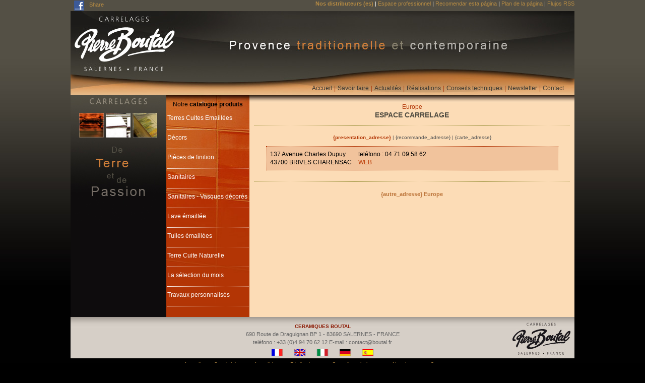

--- FILE ---
content_type: text/html;charset=UTF-8
request_url: https://www.azulejos-cocina-lava.com/40_2.cfm?i=227-distributeur-negociant-carrelage-haute-loire-espace-carrelage
body_size: 16806
content:
<!DOCTYPE html PUBLIC "-//W3C//DTD XHTML 1.0 Strict//EN" "http://www.w3.org/TR/xhtml1/DTD/xhtml1-strict.dtd">
<html xmlns="http://www.w3.org/1999/xhtml">
<head>
<meta http-equiv="Content-Type" content="text/html; charset=utf-8" />
<link rel="icon" type="image/png" href="https://www.carrelages-boutal.com/media/xx/navig/favicon.png">
<title>Distributeur - Négociant - Carrelage - Haute Loire - Espace Carrelage - Carrelages BOUTAL</title>
<link href="https://www.carrelages-boutal.com/include/css/stylepub.css" rel="stylesheet" type="text/css" />
<link href="https://www.carrelages-boutal.com/include/css/catalogue.css" rel="stylesheet" type="text/css" />
<link href="https://www.carrelages-boutal.com/include/css/annuaire.css" rel="stylesheet" type="text/css" />
<script src="https://www.carrelages-boutal.com/include/js/msg_es.js" type="text/javascript"></script>
<script src="https://www.carrelages-boutal.com/include/js/verif.js" type="text/javascript"></script>
<script src="https://www.carrelages-boutal.com/include/js/liens_externes.js" type="text/javascript"></script>
<script type="text/javascript">
var _gaq = _gaq || [];
_gaq.push(['_setAccount', 'UA-10907834-6']);
_gaq.push(['_trackPageview']);
(function() {
var ga = document.createElement('script'); ga.type = 'text/javascript'; ga.async = true;
ga.src = ('https:' == document.location.protocol ? 'https://ssl' : 'http://www') + '.google-analytics.com/ga.js';
var s = document.getElementsByTagName('script')[0]; s.parentNode.insertBefore(ga, s);
})();
</script>
</head>
<body>
<table border="0" cellpadding="0" cellspacing="0" id="site" align="center">
<tr><td colspan="3" id="menu-haut"><script src="http://connect.facebook.net/fr_FR/all.js#xfbml=1"></script><fb:like href="http://www.facebook.com/pages/Carrelages-Boutal/496188630425916" layout="button_count" show_faces="false" width="" action="like" font="" style="float:left; margin-left: 5px;"></fb:like> 
<a href="http://www.facebook.com/pages/Carrelages-Boutal/496188630425916?ref=ts&fref=ts" title="Page Facebook" target="_blank"> <img src="http://www.carrelages-boutal.com/media/xx/navig/face.png" style="float:left; margin-left: 7px; margin-top:1px;" height="20px" > </a>
<script type="text/javascript">
a2a_linkname=document.title;
a2a_num_services=4;
a2a_prioritize=["facebook","myspace","netvibes_share","twitter"];
</script>
<style type="text/css">
#a2apage_BROWSER { display:none !important; }
#a2apage_EMAIL { display:none !important; }
</style>
<script type="text/javascript" src="http://static.addtoany.com/menu/page.js"></script>
<a class="a2a_dd" href="http://www.addtoany.com/share_save" style="float: left; color: #b68b43; margin-left : 10px; margin-top : 2px;"> Share</a>
<a href="https://www.azulejos-cocina-lava.com/40_0.cfm?p=402-distributeurs" class="select1">Nos distributeurs (es)</a>
| 
<a href="https://www.azulejos-cocina-lava.com/24.cfm?p=330-espace-professionnel" class="select0">Espace professionnel</a>
| 
<a href="https://www.azulejos-cocina-lava.com/22.cfm?p=332-recomendar-página" class="select0">Recomendar esta página</a>
| 
<a href="https://www.azulejos-cocina-lava.com/21.cfm?p=334-plan-página" class="select0">Plan de la página</a>
| 
<a href="https://www.azulejos-cocina-lava.com/23.cfm?p=336-flujos-rss" class="select0">Flujos RSS</a>
</td>
</tr>
<tr>
<td colspan="3" id="bandeau"><img src="https://www.carrelages-boutal.com/media/es/navig/bandeau.jpg" title="Carrelages BOUTAL" style="vertical-align:bottom" /></td>
</tr>
<tr>
<td colspan="3" id="menu-principal">
<div style="padding:14px 20px 5px 0"><a href="https://www.azulejos-cocina-lava.com/1.cfm?p=329-accueil" class="select0">Accueil</a>
| 
<a href="https://www.azulejos-cocina-lava.com/2.cfm?p=331-savoir-faire" class="select0">Savoir faire</a>
| 
<a href="https://www.azulejos-cocina-lava.com/10.cfm?p=335-actualites" class="select0">Actualités</a>
| 
<a href="https://www.azulejos-cocina-lava.com/11.cfm?p=337-realisations" class="select0">Réalisations</a>
| 
<a href="https://www.azulejos-cocina-lava.com/12.cfm?p=338-conseils-techniques" class="select0">Conseils techniques</a>
| 
<a href="https://www.azulejos-cocina-lava.com/6.cfm?p=339-newsletter" class="select0">Newsletter</a>
| 
<a href="https://www.azulejos-cocina-lava.com/15.cfm?p=340-contact" class="select0">Contact</a></div>
</td>
</tr>
<tr style="vertical-align:top">
<td id="menu-gauche1">
<img src="https://www.carrelages-boutal.com/media/fck/image/es/piedflash.jpg" />
</td>
<td id="menu-gauche2">
<div align="center" style="font-weight:bold; margin:10px 0"><a href="https://www.azulejos-cocina-lava.com/30_0.cfm?p=333-catalogue" style="color:#000"><span class='marron'>Notre</span> catalogue produits</a></div>
<div style="padding:0px">
<a href="https://www.azulejos-cocina-lava.com/30_6.cfm?f=37-terres-cuites-emaillees-artisan-salernes-en-provence" class="niv1_select0">Terres Cuites Emaillées</a>
<div class="centrer" style="margin-top:5px"><img src="https://www.carrelages-boutal.com/media/xx/navig/barre.gif" alt="" title="Carrelages BOUTAL"></div>
<a href="https://www.azulejos-cocina-lava.com/30_6.cfm?f=59-decors" class="niv1_select0">Décors</a>
<div class="centrer" style="margin-top:5px"><img src="https://www.carrelages-boutal.com/media/xx/navig/barre.gif" alt="" title="Carrelages BOUTAL"></div>
<a href="https://www.azulejos-cocina-lava.com/30_1.cfm?f=41-pieces-de-finition-salernes-en-provence" class="niv1_select0">Pièces de finition</a>
<div class="centrer" style="margin-top:5px"><img src="https://www.carrelages-boutal.com/media/xx/navig/barre.gif" alt="" title="Carrelages BOUTAL"></div>
<a href="https://www.azulejos-cocina-lava.com/30_1.cfm?f=39-vasque-de-cuisine-et-salle-de-bain-fabrication-artisanale" class="niv1_select0">Sanitaires </a>
<div class="centrer" style="margin-top:5px"><img src="https://www.carrelages-boutal.com/media/xx/navig/barre.gif" alt="" title="Carrelages BOUTAL"></div>
<a href="https://www.azulejos-cocina-lava.com/30_1.cfm?f=67-sanitaire-decore-vasque-evier-cuisine-salle-de-bains-douche-lavabos-artisanat-de-salernes" class="niv1_select0">Sanitaires - Vasques décorés</a>
<div class="centrer" style="margin-top:5px"><img src="https://www.carrelages-boutal.com/media/xx/navig/barre.gif" alt="" title="Carrelages BOUTAL"></div>
<a href="https://www.azulejos-cocina-lava.com/30_1.cfm?f=42-lave-emaillee-plan-de-travail-salernes-en-provence" class="niv1_select0">Lave émaillée</a>
<div class="centrer" style="margin-top:5px"><img src="https://www.carrelages-boutal.com/media/xx/navig/barre.gif" alt="" title="Carrelages BOUTAL"></div>
<a href="https://www.azulejos-cocina-lava.com/30_1.cfm?f=43-tuiles-emaillees-toiture-salernes-en-provence" class="niv1_select0">Tuiles émaillées</a>
<div class="centrer" style="margin-top:5px"><img src="https://www.carrelages-boutal.com/media/xx/navig/barre.gif" alt="" title="Carrelages BOUTAL"></div>
<a href="https://www.azulejos-cocina-lava.com/30_1.cfm?f=36-terre-cuite-naturelle" class="niv1_select0">Terre Cuite Naturelle</a>
<div class="centrer" style="margin-top:5px"><img src="https://www.carrelages-boutal.com/media/xx/navig/barre.gif" alt="" title="Carrelages BOUTAL"></div>
<a href="https://www.azulejos-cocina-lava.com/30_1.cfm?f=64-carrelage-selection-du-mois-promotion-destockage-salernes-en-provence" class="niv1_select0">La sélection du mois</a>
<div class="centrer" style="margin-top:5px"><img src="https://www.carrelages-boutal.com/media/xx/navig/barre.gif" alt="" title="Carrelages BOUTAL"></div>
<a href="https://www.azulejos-cocina-lava.com/30_1.cfm?f=65-carrelage-particulier-lave-sur-mesure-decors-la-demande-realisations-la-demande-salernes" class="niv1_select0">Travaux personnalisés</a>
<div class="centrer" style="margin-top:5px"><img src="https://www.carrelages-boutal.com/media/xx/navig/barre.gif" alt="" title="Carrelages BOUTAL"></div>
</div>
</td>
<td id="conteneur-page"><div id="page">
<table style="width:100%" border="0" cellpadding="0" cellspacing="0">
<tr>
<td style="text-align:center">
<a href="40_1.cfm?f=5-europe" class="annuaire_adresse_famille">Europe</a>
<br /><h1 class="annuaire_adresse_nom">ESPACE CARRELAGE</h1>
</td>
</tr>
</table>
<div class="centrer"><img src="https://www.carrelages-boutal.com/media/xx/navig/barre2.gif" alt="" title="Carrelages BOUTAL" style="padding:5px 0" /></div>
<table border="0" cellpadding="0" cellspacing="0" class="centrer">
<tr>
<td style="text-align:center" class="annuaire_adresse_menu">
<a class="annuaire_adresse_menu_select" href="40_2.cfm?i=227-distributeur-negociant-carrelage-haute-loire-espace-carrelage">{presentation_adresse}</a>
| <a class="annuaire_adresse_menu_non_select" href="40_5.cfm?i=227-distributeur-negociant-carrelage-haute-loire-espace-carrelage">{recommande_adresse}</a>
| <a class="annuaire_adresse_menu_non_select" href="40_7.cfm?i=227-distributeur-negociant-carrelage-haute-loire-espace-carrelage">{carte_adresse}</a>
</td>
</tr>
</table>
<style>span.ligne { display:block; }</style>
<div class="annuaire-bloc-adresse">
<table>
<tr valign="top">
<td>
137 Avenue Charles Dupuy
<span class="ligne">43700 BRIVES CHARENSAC</span>
</td>
<td>
<span class="ligne">teléfono : 
04 71 09 58 62
</span>
<span class="ligne"><a href="http://www.espacecarrelage.fr/" target="_blank">WEB</a></span>
</td>
</tr>
</table>
</div>
<table style="width:100%" border="0" cellpadding="0" cellspacing="0">
<tr>
<td style="vertical-align:top; text-align:left">
</td>
</tr>
</table>
<div class="centrer"><img src="https://www.carrelages-boutal.com/media/xx/navig/barre2.gif" alt="" title="Carrelages BOUTAL" style="padding:5px 0" /></div>
<div class="centrer">
<a href="40_1.cfm?f=5-europe" class="annuaire_retour">{autre_adresse} Europe</a>
</div>
</div>
</td>
</tr>
<tr valign="top">
<td colspan="3" id="pied1">
<div id="adresse-pied">
<h1>CERAMIQUES BOUTAL</h1><br />
690 Route de Draguignan BP 1 - 83690 SALERNES - FRANCE<br />
teléfono : +33 (0)4 94 70 62 12
E-mail : <a href="mailto:contact@boutal.fr">contact@boutal.fr</a>
</div>
<a href="https://www.carrelages-boutal.fr/40_0.cfm?p=400-carrelage-distributeur-negociant"><img src="https://www.carrelages-boutal.com/media/xx/navig/fr.gif" 
title="Carrelages BOUTAL (FR)" style="border:#bbb solid 1px;" hspace="9" /></a>	
<a href="https://www.tiles-lava-provence.com/40_0.cfm?p=401-dealers"><img src="https://www.carrelages-boutal.com/media/xx/navig/en.gif" 
title="Carrelages BOUTAL (EN)" style="border:#bbb solid 1px;" hspace="9" /></a>	
<a href="https://www.piastrelle-cucina-lava.com/40_0.cfm?p=405-distributeurs"><img src="https://www.carrelages-boutal.com/media/xx/navig/it.gif" 
title="Carrelages BOUTAL (IT)" style="border:#bbb solid 1px;" hspace="9" /></a>	
<a href="https://www.fliessen-kuche-lava.com/40_0.cfm?p=403-distributeurs"><img src="https://www.carrelages-boutal.com/media/xx/navig/de.gif" 
title="Carrelages BOUTAL (DE)" style="border:#bbb solid 1px;" hspace="9" /></a>	
<a href="https://www.azulejos-cocina-lava.com/40_0.cfm?p=402-distributeurs"><img src="https://www.carrelages-boutal.com/media/xx/navig/es.gif" 
title="Carrelages BOUTAL (ES)" style="border:#bbb solid 1px;" hspace="9" /></a>	
</td>
</tr>
<tr><td id="pied2" colspan="3"><table cellpadding="0" cellspacing="0" border="0" align="center">
<tr valign="top">
<td>
<table border="0" cellpadding="0" cellpadding="0">
<tr style="vertical-align:top">
<td style="padding-right:25px">
<h2><a href="https://www.azulejos-cocina-lava.com/1.cfm?p=329-accueil">Accueil</a></h2>
</td>
<td style="padding-right:25px">
<h2><a href="https://www.azulejos-cocina-lava.com/2.cfm?p=331-savoir-faire">Savoir faire</a></h2>
</td>
<td style="padding-right:25px">
<h2><a href="https://www.azulejos-cocina-lava.com/10.cfm?p=335-actualites">Actualités</a></h2>
<h3><a 
href="https://www.azulejos-cocina-lava.com/10.cfm?i_theme=34-la-playa">La playa</a></h3>
<h3><a href="https://www.azulejos-cocina-lava.com/10.cfm?p=326-archives-actualites&i_archive=1">Archives</a></h3> 
</td>
<td style="padding-right:25px">
<h2><a href="https://www.azulejos-cocina-lava.com/11.cfm?p=337-realisations">Réalisations</a></h2>
<h3><a 
href="https://www.azulejos-cocina-lava.com/11.cfm?i_theme=36-rea">Réa 1</a></h3>
<h3><a href="https://www.azulejos-cocina-lava.com/11.cfm?p=327-archives-realisations&i_archive=1">Archives</a></h3> 
</td>
<td style="padding-right:25px">
<h2><a href="https://www.azulejos-cocina-lava.com/12.cfm?p=338-conseils-techniques">Conseils techniques</a></h2>
<h3><a 
href="https://www.azulejos-cocina-lava.com/2.cfm?i_theme=35-conseil">Conseil A</a></h3>
<h3><a href="https://www.azulejos-cocina-lava.com/12.cfm?p=328-archives-conseils-techniques&i_archive=1">Archives</a></h3> 
</td>
<td style="padding-right:25px">
<h2><a href="https://www.azulejos-cocina-lava.com/6.cfm?p=339-newsletter">Newsletter</a></h2>
</td>
<td style="padding-right:25px">
<h2><a href="https://www.azulejos-cocina-lava.com/15.cfm?p=340-contact">Contact</a></h2>
</td>
</tr>
</table>
</td>
</tr>
</table></td></tr>
<tr><td id="pied3" colspan="3"><h2><a href="https://www.azulejos-cocina-lava.com/30_0.cfm?p=333-catalogue" >Catalogue</a></h2>
:
<h3>
<a href="https://www.azulejos-cocina-lava.com/30_6.cfm?f=37-terres-cuites-emaillees-artisan-salernes-en-provence">Terres Cuites Emaillées</a>
</h3> 
- 
<h3>
<a href="https://www.azulejos-cocina-lava.com/30_6.cfm?f=59-decors">Décors</a>
</h3> 
- 
<h3>
<a href="https://www.azulejos-cocina-lava.com/30_1.cfm?f=41-pieces-de-finition-salernes-en-provence">Pièces de finition</a>
</h3> 
- 
<h3>
<a href="https://www.azulejos-cocina-lava.com/30_1.cfm?f=39-vasque-de-cuisine-et-salle-de-bain-fabrication-artisanale">Sanitaires </a>
</h3> 
- 
<h3>
<a href="https://www.azulejos-cocina-lava.com/30_1.cfm?f=67-sanitaire-decore-vasque-evier-cuisine-salle-de-bains-douche-lavabos-artisanat-de-salernes">Sanitaires - Vasques décorés</a>
</h3> 
- 
<h3>
<a href="https://www.azulejos-cocina-lava.com/30_1.cfm?f=42-lave-emaillee-plan-de-travail-salernes-en-provence">Lave émaillée</a>
</h3> 
- 
<h3>
<a href="https://www.azulejos-cocina-lava.com/30_1.cfm?f=43-tuiles-emaillees-toiture-salernes-en-provence">Tuiles émaillées</a>
</h3> 
- 
<h3>
<a href="https://www.azulejos-cocina-lava.com/30_1.cfm?f=36-terre-cuite-naturelle">Terre Cuite Naturelle</a>
</h3> 
- 
<h3>
<a href="https://www.azulejos-cocina-lava.com/30_1.cfm?f=64-carrelage-selection-du-mois-promotion-destockage-salernes-en-provence">La sélection du mois</a>
</h3> 
- 
<h3>
<a href="https://www.azulejos-cocina-lava.com/30_1.cfm?f=65-carrelage-particulier-lave-sur-mesure-decors-la-demande-realisations-la-demande-salernes">Travaux personnalisés</a>
</h3> 
<br />
<h2><a href="https://www.azulejos-cocina-lava.com/40_0.cfm?p=402-distributeurs" >Nos distributeurs (es)</a></h2> 
:
<h3><a href="https://www.azulejos-cocina-lava.com/40_1.cfm?f=5-europe">Europe</a></h3> 
- 
<h3><a href="https://www.azulejos-cocina-lava.com/40_1.cfm?f=8-distributeur-negociant-carrelage-europe">Europe</a></h3> 
- 
<h3><a href="https://www.azulejos-cocina-lava.com/40_1.cfm?f=9-distributeur-negociant-carrelage-monde">Reste du monde</a></h3> 
<br /><br />
<h2><a href="https://www.azulejos-cocina-lava.com/23.cfm?p=336-flujos-rss" >Flujos RSS</a></h2></td></tr>	
<tr id="pied4">
<td colspan="3" style="padding-top:5px">
<div style="margin:8px 0">
<h2>Nos blogs</h2> :
<br />
<a href='http://www.carrelages.fr' target="_blank">www.carrelages.fr</a> - 
<a href='http://www.carrelages-de-salernes.com' target="_blank">www.carrelages-de-salernes.com</a> - 
<a href='http://www.terre-cuite.fr' target="_blank">www.terre-cuite.fr</a> - 
<a href='http://www.tuiles-emaillees.com' target="_blank">www.tuiles-emaillees.com</a> - 
<a href='http://www.carrelage-de-cuisine.com' target="_blank">www.carrelage-de-cuisine.com</a> - 
<a href='http://www.carrelage-de-salle-de-bains.com' target="_blank">www.carrelage-de-salle-de-bains.com</a> - 
<a href='http://www.lave-emaillee.com' target="_blank">www.lave-emaillee.com</a>
</div>
<div style="margin:8px 0">
<div id="pied_ugocom">
<a target="_blank" rel="nofollow" title="Ugocom - Paris - Avignon" href="https://www.ugocom.fr"><strong>© Ugocom</strong></a>
<a rel="nofollow" target="_blank" title="Ugocom - Paris - Avignon" href="https://www.ugocom.fr/coordonnees">/ Paris - Avignon</a><br/>
<em>
<a rel="nofollow" target="_blank" href="https://www.ugocom.fr/agence-internet-creation-site-internet-dynamique-open-source-avignon-paris" title="Création Site Internet">Création Site Internet</a> - 
<a rel="nofollow" target="_blank" title="Agence de Communication" href="https://www.ugocom.fr/ugocom-agence-de-communication-conseil-identite-visuelle-internet-analyser-traduire-exprimer">Agence de Communication</a>
</em>	
</div>
</div>
</td>
</tr>
</table>
</body>
</html>


--- FILE ---
content_type: text/css
request_url: https://www.carrelages-boutal.com/include/css/stylepub.css
body_size: 8562
content:
body { background:#000 url(../../media/xx/navig/fond_site.jpg) repeat-x top; margin:0; }
body, td { font:normal 12px Verdana, Geneva, Arial, Helvetica, sans-serif; color:#000; line-height:140%; }

h1 {font:bold 16px Verdana, Geneva, Arial, Helvetica, sans-serif; }
h2 {font:bold 14px Verdana, Geneva, Arial, Helvetica, sans-serif; }
h3 {font:bold 13px Verdana, Geneva, Arial, Helvetica, sans-serif; }

a { text-decoration: none; color: #bd3e09;}
a:hover { text-decoration: underline;}

.marron { color:#000; font-weight: normal; }
.s-font-erreur { color: red; font-weight: bold;}
.s-font-ok { color:#009900; font-weight: bold; }

label { color:#000 }
.obligatoire { color: #bd3e09 }
input.texteform, textarea.texteform {	border:#827f7a solid 1px; padding:2px; width: 90% }
input.submitform { border:#f1c39c outset 1px; background-color: #f1c39c }

#site { width:1000px; }

.centrer { margin-left:auto; margin-right:auto; text-align: center;}

/* --- Bandeau --- */
#bandeau { width: 1000px; height: 130px;}


/*--- Menu haut ---*/
#menu-haut { background-color:#545045;  font-size:11px; color:#fff; height:22px; text-align:right; }
#menu-haut a { padding:0; }
#menu-haut a.select0 { color:#b68b43; }
#menu-haut a.select1 { color:#b68b43; font-weight:bold; }

/*--- Menu principal ---*/
#menu-principal { height:37px; text-align:right; color:#ad3d0d; background: #e4b17c url(../../media/xx/navig/fd_sousmenu.jpg) no-repeat top;  }
#menu-principal a { display:inline; margin:0 1px; color:#fff; }
#menu-principal a:hover { text-decoration: underline; }

#menu-principal a.select0 { color:#3a3730; }
#menu-principal a.select1 { color:#110f10; font-weight:bold; padding-left:9px;
    background: url(../../media/xx/navig/puce2.gif) no-repeat; background-position:0 5px; }

/*--- Menu Gauche 1 -----*/
#menu-gauche1 { background:#0e0c0d; width:190px; vertical-align:top;  	}
#menu-gauche1 img, #menu-gauche1 object, #menu-gauche1 embed  { vertical-align:bottom; }

/*--- Menu Gauche 2 -----*/
#menu-gauche2 { background:#b23505 url(../../media/xx/navig/fd_menuvertical.jpg) no-repeat top; width:170px; 
                vertical-align:top;	}
#menu-gauche2 a { padding-top:1px; padding-bottom: 1px; }
	
#menu-gauche2 a.niv1_select0 { display:block; color: #fff; padding-left: 2px; margin-bottom:3px }
#menu-gauche2 a.niv1_select1 { display:block; color: #fff; font-weight: bold; margin-bottom:3px; 
  background: #3e3b34 url(../../media/xx/navig/puce.gif) no-repeat;	background-position: 1px 6px; padding-left: 8px;  }
	
#menu-gauche2 a.niv2_select0 { display:block; color: #fff; background-color:#bd3e09; padding-left: 5px; margin:1px 6px;  }
#menu-gauche2 a.niv2_select1 { display:block; color: #bd3e09; padding-left: 8px; margin:1px 6px;
  background:#fff url(../../media/xx/navig/puce.gif) no-repeat; background-position: 1px 6px;  }

/*--- Rechercher -----*/
div.rechercher { font:bold 12px Arial, Helvetica, sans-serif; color:#333;	margin:12px 5px 5px 5px; }
div.rechercher form { display:inline }
div.rechercher input.texte { margin: 2px 0; padding:1px; width:120px; 
   border:#c75f2a inset 1px; background-color:#ef9962 }
div.rechercher a.ok { display:inline-block; font-weight:bold; color:#ccc;	
   text-decoration: underline;	margin-left:5px;}
div.rechercher a.ok:hover { text-decoration:none; }

div.resultat-recherche-entete { border-bottom:#bc7b43 dotted 1px; padding-bottom:4px; margin-bottom:5px; }
div.resultat-recherche-entete h2 { color:#514d42; font-size:1.1em; margin: 0  }
div.resultat-recherche-liste { clear:both; padding-left:20px; margin-bottom:20px; }
div.resultat-recherche-liste a { background: url(../../media/xx/navig/puce.gif) no-repeat; background-position: 1px 5px; padding-left: 9px; }
div.resultat-recherche-liste .score { color: #696969; font-size:0.85em }

/*--- Page -----------*/
#conteneur-page { width:640px; background:#fcdcb6 url(../../media/xx/navig/fond_conteneur_page.gif) repeat-x top; padding: 15px 10px 5px 10px; }

#page { min-height:420px; vertical-align:top;  }
#page h1.titrepage { color:#48453c; text-align: center  }




#menu-actu {
	background: url(../../media/xx/navig/fond_news.jpg) repeat-y right; text-align: right;
   width: 192px; margin-top: 6px;	padding: 7px 0; }
#menu-actu a {	padding-left: 10px;	padding-right: 4px;	text-decoration: none; }
#menu-actu a:hover { text-decoration: underline;}	

a.menu_actu_select {
	color: #663300; font:bold 13px Arial, Helvetica, sans-serif; 
	/*background: url(../../media/xx/navig/puce.gif) no-repeat;	background-position: 0 5px; */
		}
a.menu_actu_non_select {
	color: #663300; font:normal 13px Arial, Helvetica, sans-serif; }

a.lien-langue { text-align: center; color:#bdae9b; font-size: 10px; margin-top: 30px; }

/* --- SOUS MENU PRINCIPAL --- */
#sous-menu-principal { color:#ad3d0d; text-align:center }
#sous-menu-principal a { display: inline; font-family: Arial, Helvetica, sans-serif; padding:2px; margin:0 1px; }

a.sous_menu_principal_non_select { font-size:12px; color:#555; }
a.sous_menu_principal_select { font-size:12px; color:#b23505; }

a.sous_sous_menu_principal_non_select { font-size:11px;  color:#555; }
a.sous_sous_menu_principal_select { font-size:11px; color:#b23505; padding:2px; margin:0 1px; }


/* --- ACTU --- */
a.actualite-liste-nom { color: #4b4547;	font-weight: bold;	font-size: 12px;	text-decoration: none;}
a.actualite-liste-nom:hover { text-decoration: underline;}

.actualite-resume { color: #666; font-weight: normal; font-size: 11px; }

a.actualite-plus-infos { font-size: 10px;	font-weight: bold; color: #993300; text-decoration: underline; }
a.actualite-plus-infos:hover { text-decoration: none;}

a.actualite_retour { font-weight: bold; color: #EF7D00;	font-size: 11px;	text-decoration: none;}
a.actualite_retour:hover { text-decoration: underline;}

/*--- A la une (Accueil) ---*/
#a-la-une {	margin-left:8px; margin-top:5px; }
#a-la-une .titre { font-size: 14px;	font-weight: normal; line-height: 2em;	}
#a-la-unea, #a-la-une span { display: block; text-decoration: none; }
#a-la-une img { display: block; margin: 2px auto; }
#a-la-une a:hover { text-decoration: undeline; }
#a-la-une a.titre_actu_accueil { font-weight: bold; font-size: 11px;	color: #e3580d; margin-bottom: 4px}
#a-la-une .resume_actu { font-size: 11px;	color:#bbb; margin-bottom: 4px}	
#a-la-une a.plus-infos { font-size: 10px;	font-weight: bold; color:#e3580d;  }

div.bloc-demi-largeur { float:left; width:45%; margin:0 0 20px 16px; padding:0 5px 5px 5px; border-left:#b23505 dotted 1px }

/*--- Plan d'acces ---*/
#adresse2 {	display: none;}
#map { display: block; }


/*--- Plan du site ---*/
h1.plansite { font:bold 12px Verdana, Geneva, Arial, Helvetica, sans-serif; line-height:1.6em; 
						  background: url(../../media/xx/navig/puce2.gif) no-repeat 0 8px; padding-left: 11px; }
h2.plansite { font:bold 12px Verdana, Geneva, Arial, Helvetica, sans-serif; line-height:1.5em; margin: 0; }
h3.plansite { font: 11px Verdana, Geneva, Arial, Helvetica, sans-serif; line-height:1.2em; margin: 0;}
h1.plansite a { color: #b23505; }
h2.plansite a { color:#ce6a2e; padding-left: 12px; }
h3.plansite a { color:#333; padding-left: 25px; }


/*------ Pied (adresse) ------*/
#pied1 { height:80px; background:#d6cfc7 url(../../media/xx/navig/fd_pied1.jpg) no-repeat top; text-align: center; }
#adresse-pied { padding: 10px 0 5px 0; color: #666; font-size:11px; }
#adresse-pied a { color: #666; }
#adresse-pied h1 { font-size:10px; font-weight:bold; color: #8c1c06; display:inline; }

/*a.copyugocom { font-size:10px; } a.copyugocom:hover { text-decoration: underline;}*/

/*--- Menu pied (plan) ---*/
#pied2 {	padding: 4px 0; text-align: center; }
#pied2 { color: #666; font-size:10px; }
#pied2 h2 { display:inline; font-size:10px; font-weight: normal }
#pied2 h2 a { display:block; text-align:left; color:#b68b43; margin-bottom:3px; }
#pied2 h3 { display:inline; font-size:10px; font-weight: normal }
#pied2 h3 a { display:block; text-align:left; color:#666; }

/*--- Menu pied (flux+cat) ---*/
#pied3 { padding: 4px 0; text-align: center;	 }
#pied3 { color: #666; font-size:10px; }
#pied3 h2 { display:inline; font-size:10px; font-weight: normal; color: #666 }
#pied3 h2 a {  color:#b68b43; margin-bottom:3px; }
#pied3 h3 { display:inline; font-size:10px; font-weight: normal }
#pied3 h3 a { color:#666; }

/*--- Menu pied (autres) ---*/
#pied4 { padding: 4px 0; }
#pied4 td {	color: #666; text-align: center; font-size:10px; }
#pied4 td a { color:#666; }
#pied4 h2 { display:inline; font-size:10px; font-weight: normal; }
#pied4 h2 a { color:#b68b43; }


--- FILE ---
content_type: text/css
request_url: https://www.carrelages-boutal.com/include/css/catalogue.css
body_size: 3911
content:
/*---------------------------------
  STYLES POUR CATALOGUE PRODUITS
---------------------------------*/

select.tripublic { font-size:10px; color: #777685; margin-top:5px }
	
/* --- chapeau famille --- */
h1.catalogue_famille_nom { font-size: 15px; font-weight: bold; display: block; color: #3e3b34;}

.catalogue_famille_resume { font-size: 12px;	color: #333; font-weight: normal; font-style: italic; }

a.catalogue_famille_plus_info { font-size: 10px;	font-weight: bold;	color: #bc7439; }


/* --- liste sous-famille --- */
h2.catalogue_sous_famille_nom { font-size: 12px; font-weight: bold; display: inline; color: #3e3b34;}

a.catalogue_sous_famille_nom { font-size: 12px; font-weight: bold; color: #3e3b34; }

.catalogue_sous_famille_resume { font-size: 11px;	color: #333; font-weight: normal; font-style: italic; }

a.catalogue_sous_famille_plus_info { font-size: 10px;	font-weight: bold;	color:#bc7439; }


/* --- produit a la une --- */
h3.catalogue_produit_alaune_nom { font-size: 12px; font-weight: bold; display: inline; color: #C66C00;}

a.catalogue_produit_alaune_nom { font-family: Verdana, Geneva, Arial, Helvetica, sans-serif; font-size: 12px; font-weight: bold; color: #C66C00; }

.catalogue_produit_alaune_resume { font-size: 11px;	color: #333; font-weight: normal; font-style: italic; }

a.catalogue_produit_plus_info { /*background: url(../../media/xx/navig/puce3.gif) no-repeat;	
background-position: 0 5px; padding-left: 9px; */ font-size: 10px;	font-weight: bold;	color: #bc7439; }


/* ---- famille --- */
.catalogue_tri_public { font-size: 11px; color: #bc7439; border-width: 1px; }
select.catalogue_tri_public { background-color: #fdefde; font-weight: bold; }

/* --- liste produits --- */
h2.catalogue_famille_produit_nom { font-size:12px; font-weight: bold; display: inline; color: #514d42;}	

a.catalogue_famille_produit_nom { font-size: 12px; font-weight: bold; color: #514d42; }

.catalogue_famille_produit_resume { font-size: 11px;	color: #333; font-weight: normal; font-style: italic; }

a.catalogue_famille_produit_plus_info { padding-left:9px; font-size: 10px;	font-weight: bold; color: #bc7439; }

.catalogue_famille_nb_prod_page { font-size:11px;	color:#bc7439; font-weight: normal; }
.catalogue_famille_nb_prod_page select { background-color: #fdefde; }
.catalogue_famille_nb_prod_page option { color: #bc7439 }

a.catalogue_famille_num_page { color:#bc7439; font-weight : normal; font-size : 11px;}
a.catalogue_famille_num_page_select { color: #A16123; font-size : 11px; }

a.catalogue_retour { font-weight:bold; color:#bc7439;	font-size:11px; }

/* --- produit --- */
a.catalogue_produit_famille { font-weight: normal; font-size: 12px; }

.catalogue_produit_famille { font-weight: normal; font-size: 10px; color: #999; }

h1.catalogue_produit_nom { font-size: 14px; font-weight: bold; display:inline-block; 
                           /*line-height:1.0em;*/ vertical-align:middle; color:#514d42;}

/* --- menu produit --- */
td.catalogue_produit_menu { font-weight: normal; font-size: 10px;	color: #555;}

a.catalogue_produit_menu_non_select {  font-weight: normal; font-size: 10px; color: #555; }
a.catalogue_produit_menu_select { font-weight: bold; font-size: 10px;	color: #b23505; 
  /*background: url(../../media/xx/navig/puce2.gif) no-repeat;	background-position: 0 5px; padding-left: 10px;*/	}

.catalogue_produit_prod_associes { font-size: 12px; font-weight: bold; color: #666;}

h2.catalogue_produit_associe_nom { font-size: 12px; font-weight: bold; display:inline; color: #666;}

a.catalogue_produit_associe_nom { font-size: 12px; font-weight: normal; color:#666; }

a.catalogue_produit_associe_nom_pas_gras { font-size: 12px; font-weight: normal; color:#666; }

.catalogue_produit_associe_resume { font-size: 11px;	color: #333; font-weight: normal; font-style: italic; }

a.catalogue_phototheque_fleche { font-weight: normal; font-size: 12px; color: #DB7C04; }


--- FILE ---
content_type: text/css
request_url: https://www.carrelages-boutal.com/include/css/annuaire.css
body_size: 4134
content:
/*---------------------------------
  STYLES POUR ANNUAIRE
---------------------------------*/

select.tripublic { font-size:10px; color: #777685; margin-top:5px }
	
/* --- chapeau famille --- */
h1.annuaire_famille_nom { font-size: 15px; font-weight: bold; display: block; color: #a09674;}

.annuaire_famille_resume { font-size: 12px;	color: #333; font-weight: normal; font-style: italic; }

a.annuaire_famille_plus_info { background: url(../../media/xx/navig/puce.gif) no-repeat;	background-position: 0 5px; padding-left: 9px; font-size: 10px;	font-weight: bold;	color: #bc7439; }


/* --- liste sous famille --- */
h2.annuaire_sous_famille_nom { font-size: 12px; font-weight: bold; display: inline; color: #C66C00;}

a.annuaire_sous_famille_nom { font-size: 12px; font-weight: bold; color: #C66C00;	}

.annuaire_sous_famille_resume { font-size: 11px;	color: #333; font-weight: normal; font-style: italic; }

a.annuaire_sous_famille_plus_info { background: url(../../media/xx/navig/puce.gif) no-repeat;	background-position: 0 5px; padding-left: 9px;	
 font-size: 10px;	font-weight: bold;	color: #bc7439; }


/* --- adresse a la une --- */
h3.annuaire_adresse_alaune_nom { font-size: 12px; font-weight: bold; display: inline; color: #C66C00;}

a.annuaire_adresse_alaune_nom { font:bold 12px Verdana, Geneva, Arial, Helvetica, sans-serif; color: #C66C00; }

.annuaire_adresse_alaune_resume { font-size: 11px;	color: #333; font-weight: normal; font-style: italic; }

a.annuaire_adresse_plus_info { background: url(../../media/xx/navig/puce.gif) no-repeat;	background-position: 0 5px; padding-left: 9px; font-size: 10px;	font-weight: bold;	color: #bc7439; }

/* ---- famille --- */
.annuaire_tri_public { font-size: 11px; font-weight: bold; color: #A16123; }

/* --- liste adresses --- */
h2.annuaire_famille_adresse_nom { font-size: 12px; font-weight: bold; display: inline; color: #847c83;}	

a.annuaire_famille_adresse_nom { font-size: 12px; font-weight: bold; color: #847c83;	}

.annuaire_famille_adresse_resume { font-size: 11px;	color: #333; font-weight: normal; font-style: italic; }

a.annuaire_famille_adresse_plus_info { font-size:10px;	font-weight:bold; color:#bc7439; }

.annuaire_famille_nb_prod_page { font-size: 11px;	color: #A16123; font-weight: normal; }

a.annuaire_famille_num_page { color: #A16123; font-weight : normal; font-size : 11px;}

a.annuaire_famille_num_page_select { color: #A16123; font-weight : bold; font-size : 11px;}

a.annuaire_retour { font-weight: bold; color: #bc7439;	font-size: 11px;}

table.coord_completes { width:100%; border:none; }
table.coord_completes td { padding:1px; vertical-align:top; text-align:left; }
table.coord_completes span { display:block }

/* --- adresse --- */
a.annuaire_adresse_famille { font-weight: normal; font-size: 12px; color: #b23505; }

.annuaire_adresse_famille { font-weight: normal; font-size: 10px; color: #a39fa7; }

h1.annuaire_adresse_nom { font-size:14px; font-weight: bold; display: inline; color: #514d42;}

/* --- menu adresse --- */
td.annuaire_adresse_menu { font-weight: normal; font-size: 10px;	color: #555;}

a.annuaire_adresse_menu_non_select {  font-weight: normal; color: #555; }

a.annuaire_adresse_menu_select { font-weight: bold; color: #b23505;
  /*background: url(../../media/xx/navig/puce2.gif) no-repeat;	background-position: 0 5px;	padding-left: 10px;*/	}

.annuaire_adresse_prod_associes { font-size: 13px; font-weight: bold; color: #847c83;}

h2.annuaire_adresse_associe_nom { font-size: 12px; font-weight: bold; display: inline; color: #847c83;}

a.annuaire_adresse_associe_nom { font-size: 12px; font-weight: bold; color: #847c83; }

a.annuaire_adresse_associe_nom_pas_gras { font-size: 12px; font-weight: normal; color: #847c83;	}

.annuaire_adresse_associe_resume { font-size: 11px;	color: #333; font-weight: normal; font-style: italic; }

a.annuaire_phototheque_fleche { font-weight: normal; font-size: 12px; color: #DB7C04; }

div.annuaire-bloc-adresse { width:570px; margin: 10px auto; border:#b23505 1px dotted; padding: 4px; background-color:#f1c39c }
div.annuaire-bloc-adresse td { text-align: left; padding-right: 10px; }

--- FILE ---
content_type: text/javascript
request_url: https://www.carrelages-boutal.com/include/js/verif.js
body_size: 5203
content:
function printf(chaine)
{
nbvar = printf.arguments.length-1;
if (nbvar>=1) for (i=1;i<=nbvar;i++) chaine = chaine.replace('%'+i,printf.arguments[i]);
return chaine;
}

function trim(s) { return s.toString().replace(/(^\s*)|(\s*$)/g, ""); }

function verif_longueur_text(champ,mini,libelle)
{
if (champ.value.length < mini)
 {
 if (champ.value.length==0)
      window.alert(printf(MSG_CHAMP_RENSEIGNE,libelle))
 else window.alert(printf(MSG_CHAMP_MINI,libelle,mini));
 champ.focus(); return false;
 } 
return true;
}

function verif_autorise_text(champ,autorise,libelle)
{
for (i=0; i<champ.value.length ;i++)
 {
 carac = champ.value.charAt(i);
 if (autorise.indexOf(carac)==-1) {alert(printf(MSG_CHAMP_CARACINTERDIT,libelle));
   champ.focus(); return false;}
 }
return true;
}


function verif_jourdumois(j,m,a)
{
if (m.value == 2)
  {
  if (a.value%4) jourmax = 28
  else
    {
    if (!(a.value%100) && (a.value%400)) jourmax = 28
    else jourmax = 29;
    }
  }
else 
  {
  if (m.value==4 || m.value==6 || m.value==9 || m.value==11) jourmax = 30
  else jourmax = 31;
  }
if ((j.value<1) || (j.value>jourmax)) { alert(printf(MSG_LIMITES_JOUR,jourmax)); j.focus(); j.select(); return false; }
return true;  
}


function verif_date(j,m,a,obligatoire,libelle)
{
if (obligatoire)
  {
  if (!verif_longueur_text(j,1,MSG_MOT_JOUR+' ('+libelle+')')) return false;
  if (!verif_longueur_text(m,1,MSG_MOT_MOIS+' ('+libelle+')')) return false;
  if (!verif_longueur_text(a,4,MSG_MOT_ANNEE+' ('+libelle+')')) return false;
  }
else
  {
  j_vide = (j.value.length == 0);
  m_vide = (m.value.length == 0);
  a_vide = (a.value.length < 4);
  if (!(j_vide && m_vide && a_vide) && (j_vide || m_vide || a_vide))
    { alert(MSG_DATE_INCOMPLETE); j.focus(); return false; }
  else if (j_vide && m_vide && a_vide) return true;
  }

if (!verif_autorise_text(j,'0123456789',MSG_MOT_JOUR)) return false;
if (!verif_autorise_text(m,'0123456789',MSG_MOT_MOIS)) return false;
if (!verif_autorise_text(a,'0123456789',MSG_MOT_ANNEE)) return false;
if ((m.value < 1) || (m.value > 12)) { alert(MSG_LIMITES_MOIS); m.focus(); m.select(); return false; }
if (!verif_jourdumois(j,m,a)) return false;
return true;
}

function compare_date(cj1,cm1,ca1,cj2,cm2,ca2)
{
j1 = parseInt(cj1.value,10); m1 = parseInt(cm1.value,10); a1 = parseInt(ca1.value,10);
j2 = parseInt(cj2.value,10); m2 = parseInt(cm2.value,10); a2 = parseInt(ca2.value,10);
if ( (a2 < a1) || ((a2 == a1) && (m2 < m1)) || 
     ((a2 == a1) && (m2 == m1) && (j2 < j1)) ) return -1; // sens nég : d1 > d2
if ( (a2 > a1) || ((a2 == a1) && (m2 > m1)) || 
     ((a2 == a1) && (m2 == m1) && (j2 > j1)) ) return 1; // sens pos : d1 < d2
return 0;  // dates égales
}

function verif_email(email)
{
if (email.value.length>0)
 {
 var filter = /^([a-zA-Z0-9_\.\-])+\@(([a-zA-Z0-9\-])+\.)+([a-zA-Z0-9]{2,4})+$/;
 if (!filter.test(email.value)) { alert(MSG_EMAIL_INVALIDE); email.focus(); return false; } 	
 }	
return true; 	   
}

function verif_entier(champ, libelle)
{
if (champ.value.length>0)
 {
 x = trim(champ.value);
 if (isNaN(x) || (x.indexOf('.')!=-1))
  { alert(printf(MSG_CHAMP_ENTIER,libelle)); champ.focus(); return false; }
 champ.value = parseInt(x,10);
 }
return true;
}
function verif_entier_limites(champ,mini,maxi,libelle)
{
if (verif_entier(champ,libelle))
 {
 if (parseInt(champ.value,10)<mini || parseInt(champ.value,10)>maxi)
  { alert(printf(MSG_ENTIER_LIMITES,libelle,mini,maxi)); champ.focus(); return false; }
 }
else return false;
return true;
}

function verif_reel(champ,libelle)
{
if (champ.value.length>0)
 {
 x = trim(champ.value.replace(/,/gi,"."));
 x = x.replace(/[.]$/gi,""); 
 if (isNaN(x)) { alert(printf(MSG_CHAMP_REEL,libelle)); champ.focus(); return false; }
 champ.value = parseFloat(x);
 }
return true;
}
function verif_reel_limites(champ,mini,maxi,libelle)
{
if (verif_reel(champ,libelle))
 {
 if (parseFloat(champ.value)<mini || parseFloat(champ.value)>maxi)
  { alert(printf(MSG_ENTIER_LIMITES,libelle,mini,maxi)); champ.focus(); return false; }
 }
else return false;
return true;
}


function verif_select(champ,lib)
{
if ((champ.selectedIndex==0) && (champ.length>1)) 
  { alert(printf(MSG_SELECT_ELEM,lib)); champ.focus(); return false; }
return true;
}

function verif_check(champ,mini,maxi,lib)
{
nbcheck=0; i=0;
if (champ.length>0)
  {
  while (i<champ.length) if (champ[i++].checked) nbcheck++;
  if (nbcheck<mini) 
    { alert(printf(MSG_SELECT_MIN,mini,(mini>1?'s':''),lib)); return false;}
  if ((maxi>mini) && (nbcheck>maxi))
    { alert(printf(MSG_SELECT_MAX,maxi,(maxi>1?'s':''),lib)); return false;}
  }
return true;
}

function verif_radio(champ,lib)
{
nbcheck=0;
if (champ.length != undefined)
	{	i=0; while (i<champ.length) if (champ[i++].checked) nbcheck++; }
else if (champ.checked) nbcheck=1;
if (nbcheck==0) { alert(printf(MSG_SELECT_RADIO,lib)); return false; }
return true;
}

function confirmer(msg) { return confirm(MSG_CONFIRMER+msg); }

function majusc(champ) { champ.value = champ.value.toUpperCase(); }
function minusc(champ) { champ.value = champ.value.toLowerCase(); }
function majuscprem(champ) 
{ tmp=champ.value; champ.value = tmp.charAt(0).toUpperCase()+tmp.substring(1,champ.value.length); }


--- FILE ---
content_type: text/javascript
request_url: https://www.carrelages-boutal.com/include/js/msg_es.js
body_size: 1026
content:
MSG_CHAMP_RENSEIGNE = "The %1 field must be filled in.";
MSG_CHAMP_MINI = "The %1 field must contain a minimum of  %2 characters.";
MSG_CHAMP_CARACINTERDIT = "The %1 field contains forbidden characters.";
MSG_MOT_JOUR = "DAY";
MSG_MOT_MOIS = "MONTH";
MSG_MOT_ANNEE = "YEAR";
MSG_LIMITES_JOUR = "The DAY must be a number between 1 and %1.";
MSG_DATE_INCOMPLETE = "The date is incomplete. Please complete or delete it";
MSG_LIMITES_MOIS = "The MONTH must be a number between 1 and 12.";
MSG_EMAIL_INVALIDE = "Invalid E-MAIL address";
MSG_CHAMP_ENTIER = "The %1 field must be a whole number.";
MSG_ENTIER_LIMITES = "The %1 field must be a number between %2 and %3.";
MSG_CHAMP_REEL = "The %1 field must be a number";
MSG_SELECT_ELEM = "You must select an element from the %1 list.";
MSG_SELECT_MIN = "You must select at least %1 element%2 from the %3 list.";
MSG_SELECT_MAX = "You must select less than %1 element%2 from the %3 list.";
MSG_SELECT_RADIO = "You must choose an element from %1.";
MSG_CONFIRMER = "Please confirm ";


--- FILE ---
content_type: text/javascript
request_url: https://www.carrelages-boutal.com/include/js/liens_externes.js
body_size: 781
content:
function open_ext_link()
{
	var liens = document.getElementsByTagName('a');
	// On récupère tous les liens (<a>) du document dans une variable (un array), ici liens.
	// Une boucle qui parcourt le tableau (array) liens du début à la fin.
	for (var i = 0 ; i < liens.length ; ++i)  {
		// Si les liens ont un nom de class égal à lien_ext, alors on agit.
		if (liens[i].className.search('_blank') != -1)  {
			liens[i].title = 'S\'ouvre dans une nouvelle fenêtre';
			// Au clique de la souris.
			liens[i].onclick = function()  {
				window.open(this.href);
				return false; // On ouvre une nouvelle page ayant pour URL le href du lien cliqué et on inhibe le lien réel.
			};
		}
	}
}
window.onload = open_ext_link;
// Au chargement de la page, on appelle la fonction.
